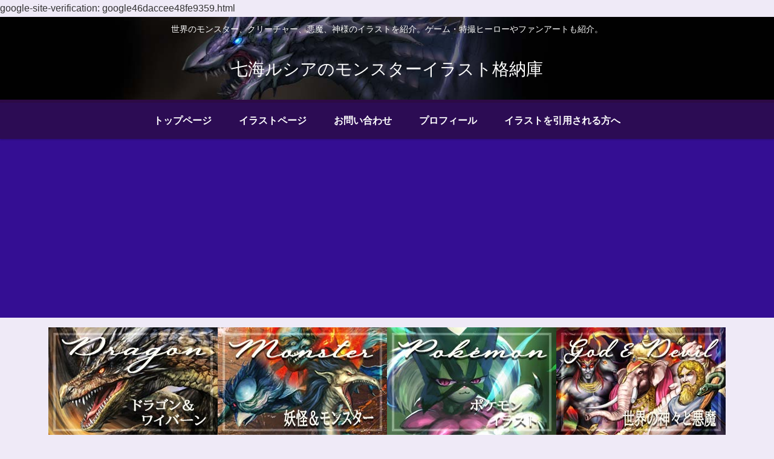

--- FILE ---
content_type: text/html; charset=utf-8
request_url: https://www.google.com/recaptcha/api2/aframe
body_size: 265
content:
<!DOCTYPE HTML><html><head><meta http-equiv="content-type" content="text/html; charset=UTF-8"></head><body><script nonce="AHv5PmUi-PhhM7yqyigghg">/** Anti-fraud and anti-abuse applications only. See google.com/recaptcha */ try{var clients={'sodar':'https://pagead2.googlesyndication.com/pagead/sodar?'};window.addEventListener("message",function(a){try{if(a.source===window.parent){var b=JSON.parse(a.data);var c=clients[b['id']];if(c){var d=document.createElement('img');d.src=c+b['params']+'&rc='+(localStorage.getItem("rc::a")?sessionStorage.getItem("rc::b"):"");window.document.body.appendChild(d);sessionStorage.setItem("rc::e",parseInt(sessionStorage.getItem("rc::e")||0)+1);localStorage.setItem("rc::h",'1769816710714');}}}catch(b){}});window.parent.postMessage("_grecaptcha_ready", "*");}catch(b){}</script></body></html>